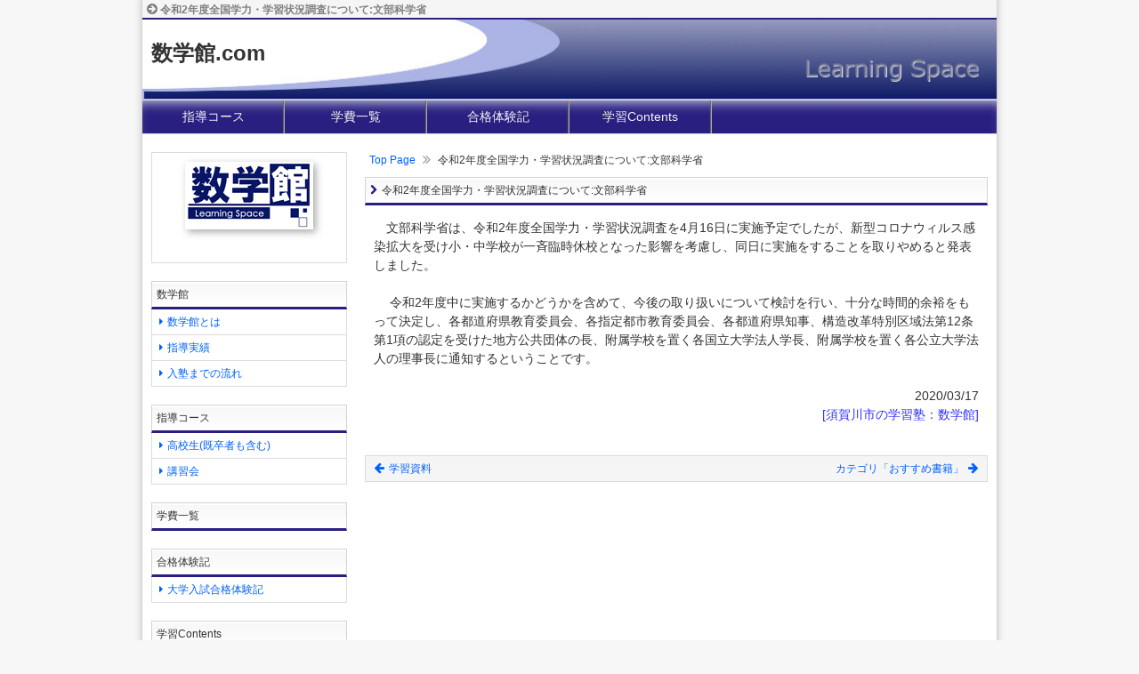

--- FILE ---
content_type: text/html; charset=UTF-8
request_url: https://xn--48s96u5q7b.com/entry345.html
body_size: 7165
content:
<!DOCTYPE html>
<html lang="ja">
<head>
<meta charset="utf-8">
<meta name="viewport" content="width=device-width">
<meta name="keywords" content="全国学寮区・学習状況調査">
<meta name="description" content="令和2年度全国学力・学習状況調査について:文部科学省">
<link rel="alternate" type="application/rss+xml" href="https://xn--48s96u5q7b.com/rss.xml">
<link rel="help" href="https://xn--48s96u5q7b.com/sitemap.html" title="サイトマップ">
<link rel="stylesheet" href="./ax-template/_common/ax-style.css">
<link rel="stylesheet" href="./ax-template/beta2l/style.css">
<link rel="stylesheet" href="./ax-template/_common/customize.css">
<link rel="stylesheet" href="./ax-admin/css/font-awesome.min.css">
<link rel="icon" type="image/vnd.microsoft.icon" href="./img/favicon.ico">

<script src="./ax-template/_common/jquery-1.8.3.min.js"></script>
<script src="./ax-template/_common/openclose.js"></script>

<title>令和2年度全国学力・学習状況調査について:文部科学省</title>

<!-- [if lt IE 9] >
<script src="./ax-template/_common/html5shiv.js"></script>
<script src="./ax-template/_common/css3-mediaqueries.js"></script>
<! [endif] -->


</head><body>

<div id="area_wrap">

	<!-- ▼トップ  -->
<div id="area_top">
	<h1>令和2年度全国学力・学習状況調査について:文部科学省</h1>
</div>
<!-- ▲トップ  -->


<!-- ▼ヘッダー  -->
<div id="area_header">
	<h2><a href="./">数学館.com</a></h2>
	</div>
<!-- ▲ヘッダー  -->
	<!-- ▼グローバルメニュー  -->
	<a id="area_globalmenu_oc">MENU</a>
	<div id="area_globalmenu">
		<ul>
							<li><a href="https://xn--48s96u5q7b.com/contents/" >指導コース</a></li>
							<li><a href="https://xn--48s96u5q7b.com/gakuhi/" >学費一覧</a></li>
							<li><a href="https://xn--48s96u5q7b.com/goukaku/" >合格体験記</a></li>
							<li><a href="https://xn--48s96u5q7b.com/stusycontents/" >学習Contents</a></li>
					</ul>
	</div>
<!-- ▼グローバルメニュー  -->

	<!-- ▼メイン -->
	<div id="area_main">

		<!-- ▽ページエリア  -->
		<div id="area_page">

			<!-- ▼コンテンツ -->
			<div id="area_contents">

				<!-- ▼パンくずリスト  -->
<div class="navi">
		<a href="./">Top Page</a>	<i class="fa fa-angle-double-right"></i>
		令和2年度全国学力・学習状況調査について:文部科学省</div>
<!-- ▲パンくずリスト  -->
	
								<h3>令和2年度全国学力・学習状況調査について:文部科学省</h3>
<div class="child">
　文部科学省は、令和2年度全国学力・学習状況調査を4月16日に実施予定でしたが、新型コロナウィルス感染拡大を受け小・中学校が一斉臨時休校となった影響を考慮し、同日に実施をすることを取りやめると発表しました。<br><br>&nbsp;　令和2年度中に実施するかどうかを含めて、今後の取り扱いについて検討を行い、十分な時間的余裕をもって決定し、各都道府県教育委員会、各指定都市教育委員会、各都道府県知事、構造改革特別区域法第12条第1項の認定を受けた地方公共団体の長、附属学校を置く各国立大学法人学長、附属学校を置く各公立大学法人の理事長に通知するということです。<br><br><div style="text-align: right;">2020/03/17<br></div><div style="text-align: right;"><span style="color: rgb(51, 51, 255);">[須賀川市の学習塾：数学館]</span></div></div>
								
				<!-- ▽前後ページリンク  -->
<div id="area_balink">
	<div class="before_link">
				<a href="./stusycontents/kyouikusiryou.html"><i class="fa fa-arrow-left"></i>学習資料</a>
			</div>
	<div class="after_link">
				<a href="./shoseki/">カテゴリ「おすすめ書籍」<i class="fa fa-arrow-right"></i></a>
			</div>
</div>
<!-- △前後ページリンク  -->
				<!-- ▽カテゴリリンク  -->
<!-- △カテゴリリンク  -->

			</div>
			<!-- ▲コンテンツ -->
	
			<!-- ▽サイドメニュー  -->
<div id="area_sidemenu">

									<div class="freearea">
			<div style="text-align: center;"><img alt="数学館" class="img_shadow" src="./img/logo1.jpg"></div><div style="text-align: center;"><br></div>			</div>
												<h3>数学館</h3>
						<ul>
							<li><a href="./category10/about.html" >数学館とは</a></li>
							<li><a href="./category10/jisseki.html" >指導実績</a></li>
							<li><a href="./category10/start.html" >入塾までの流れ</a></li>
						</ul>
												<h3>指導コース</h3>
						<ul>
							<li><a href="./contents/highschool.html" >高校生(既卒者も含む)</a></li>
							<li><a href="./contents/koushuukai.html" >講習会</a></li>
						</ul>
												<h3>学費一覧</h3>
						<ul>
						</ul>
												<h3>合格体験記</h3>
						<ul>
							<li><a href="./goukaku/uni.html" >大学入試合格体験記</a></li>
						</ul>
											<ul>
						</ul>
												<h3>学習Contents</h3>
						<ul>
							<li><a href="./stusycontents/jyukennews2023.html" >進学ニュース</a></li>
							<li><a href="./stusycontents/chugakuseidemotokeru.html" >中学生でも解ける大学入試問題</a></li>
							<li><a href="./stusycontents/koukounyusitaisaku.html" >高校入試対策問題</a></li>
							<li><a href="./stusycontents/koukounyuusikakomon.html" >高校入試過去問解説</a></li>
							<li><a href="./stusycontents/teikitest.html" >定期テスト対策</a></li>
							<li><a href="./stusycontents/entry53.html" >福島県県立高校入試選抜方法</a></li>
							<li><a href="./stusycontents/kyouikusiryou.html" >学習資料</a></li>
						</ul>
											<ul>
						</ul>
												<h3>おすすめ書籍</h3>
						<ul>
							<li><a href="./shoseki/entry21.html" >小学生以下向け</a></li>
						</ul>
											<ul>
						</ul>
												<h3>数学館公式ツイッター</h3>
						<div class="freearea">
			<a href="https://twitter.com/SugakuKantaro" target=""><div style="text-align: center;"><img src="./img/Twitter social icons - circle - blue2.jpg" alt="数学館公式ツイッター"></div><div style="text-align: center;">随時更新中<br></div></a>			</div>
			
</div>
<!-- △サイドメニュー  -->

		</div>
		<!-- △ページエリア  -->

	</div>
	<!-- ▲メイン -->

	<!-- ▼フッター  -->
<div id="area_footer">

		<!-- ▽フッターメニュー  -->
	<p class="footer_link">
										<a href="https://xn--48s96u5q7b.com/" >トップページ</a>
					　｜　			<a href="https://xn--48s96u5q7b.com/sitemap.html" >サイトマップ</a>
					　｜　			<a href="https://shunei.com/" target="_blank">駿英家庭教師学院</a>
			</p>
	<!-- △フッターメニュー  -->
	
	<p>Copyright &copy;　数学館.com　All Rights Reserved.</p>
</div>
<!-- ▲フッター  -->

</div>

<!-- Google tag (gtag.js) -->
<script async src="https://www.googletagmanager.com/gtag/js?id=G-XNQYS37K5Y"></script>
<script>
  window.dataLayer = window.dataLayer || [];
  function gtag(){dataLayer.push(arguments);}
  gtag('js', new Date());

  gtag('config', 'G-XNQYS37K5Y');
</script>
</body>
</html>


--- FILE ---
content_type: text/css
request_url: https://xn--48s96u5q7b.com/ax-template/_common/ax-style.css
body_size: 10140
content:
@charset "UTF-8";

/*〓〓 ◇AXIS用スタイル 〓〓〓〓〓〓〓〓〓〓〓〓〓〓〓〓〓〓*/

/*---画像---------------------------------------*/

.img_shadow{ box-shadow: 3px 3px 8px 0px #a9a9a9; }
.img_border{ border: 1px solid #c0c0c0; }
.img_float_left{ float: left;margin-right:10px; }
.img_float_right{ float: right;margin-left:10px; }

/*---矢印---------------------------------------*/

.arrow{
	display: block;
	background-image: url(./icon.png);
    background-repeat: no-repeat;
	display: inline-block;
	_display: inline;
	margin-right:2px;
}

.arrow_s{ width: 14px;height: 14px;background-size: 168px auto; }
.arrow_s_red1{ background-position: 0px 1px; }
.arrow_s_red2{ background-position: 0px -13px; }
.arrow_s_red3{ background-position: 0px -26px; }
.arrow_s_darkorange1{ background-position: -14px 1px; }
.arrow_s_darkorange2{ background-position: -14px -13px; }
.arrow_s_darkorange3{ background-position: -14px -26px; }
.arrow_s_orange1{ background-position: -28px 1px; }
.arrow_s_orange2{ background-position: -28px -13px; }
.arrow_s_orange3{ background-position: -28px -26px; }
.arrow_s_lightorange1{ background-position: -42px 1px; }
.arrow_s_lightorange2{ background-position: -42px -13px; }
.arrow_s_lightorange3{ background-position: -42px -26px; }
.arrow_s_lightgreen1{ background-position: -56px 1px; }
.arrow_s_lightgreen2{ background-position: -56px -13px; }
.arrow_s_lightgreen3{ background-position: -56px -26px; }
.arrow_s_green1{ background-position: -70px 1px; }
.arrow_s_green2{ background-position: -70px -13px; }
.arrow_s_green3{ background-position: -70px -26px; }
.arrow_s_blue1{ background-position: -84px 1px; }
.arrow_s_blue2{ background-position: -84px -13px; }
.arrow_s_blue3{ background-position: -84px -26px; }
.arrow_s_purple1{ background-position: -98px 1px; }
.arrow_s_purple2{ background-position: -98px -13px; }
.arrow_s_purple3{ background-position: -98px -26px; }
.arrow_s_pink1{ background-position: -112px 1px; }
.arrow_s_pink2{ background-position: -112px -13px; }
.arrow_s_pink3{ background-position: -112px -26px; }
.arrow_s_gray1{ background-position: -126px 1px; }
.arrow_s_gray2{ background-position: -126px -13px; }
.arrow_s_gray3{ background-position: -126px -26px; }
.arrow_s_gold1{ background-position: -140px 1px; }
.arrow_s_gold2{ background-position: -140px -13px; }
.arrow_s_gold3{ background-position: -140px -26px; }
.arrow_s_black1{ background-position: -154px 1px; }
.arrow_s_black2{ background-position: -154px -13px; }
.arrow_s_black3{ background-position: -154px -26px; }

.arrow_m{ width: 16px;height: 16px;background-size: 192px auto; }
.arrow_m_red1{ background-position: 0px 2px; }
.arrow_m_red2{ background-position: 0px -15px; }
.arrow_m_red3{ background-position: 0px -30px; }
.arrow_m_darkorange1{ background-position: -16px 2px; }
.arrow_m_darkorange2{ background-position: -16px -15px; }
.arrow_m_darkorange3{ background-position: -16px -30px; }
.arrow_m_orange1{ background-position: -32px 2px; }
.arrow_m_orange2{ background-position: -32px -15px; }
.arrow_m_orange3{ background-position: -32px -30px; }
.arrow_m_lightorange1{ background-position: -48px 2px; }
.arrow_m_lightorange2{ background-position: -48px -15px; }
.arrow_m_lightorange3{ background-position: -48px -30px; }
.arrow_m_lightgreen1{ background-position: -64px 2px; }
.arrow_m_lightgreen2{ background-position: -64px -15px; }
.arrow_m_lightgreen3{ background-position: -64px -30px; }
.arrow_m_green1{ background-position: -80px 2px; }
.arrow_m_green2{ background-position: -80px -15px; }
.arrow_m_green3{ background-position: -80px -30px; }
.arrow_m_blue1{ background-position: -96px 2px; }
.arrow_m_blue2{ background-position: -96px -15px; }
.arrow_m_blue3{ background-position: -96px -30px; }
.arrow_m_purple1{ background-position: -112px 2px; }
.arrow_m_purple2{ background-position: -112px -15px; }
.arrow_m_purple3{ background-position: -112px -30px; }
.arrow_m_pink1{ background-position: -128px 2px; }
.arrow_m_pink2{ background-position: -128px -15px; }
.arrow_m_pink3{ background-position: -128px -30px; }
.arrow_m_gray1{ background-position: -144px 2px; }
.arrow_m_gray2{ background-position: -144px -15px; }
.arrow_m_gray3{ background-position: -144px -30px; }
.arrow_m_gold1{ background-position: -160px 2px; }
.arrow_m_gold2{ background-position: -160px -15px; }
.arrow_m_gold3{ background-position: -160px -30px; }
.arrow_m_black1{ background-position: -176px 2px; }
.arrow_m_black2{ background-position: -176px -15px; }
.arrow_m_black3{ background-position: -176px -30px; }

.arrow_l{ width: 18px;height: 18px;background-size: 216px auto; }
.arrow_l_red1{ background-position: 0px 2px; }
.arrow_l_red2{ background-position: 0px -16px; }
.arrow_l_red3{ background-position: 0px -33px; }
.arrow_l_darkorange1{ background-position: -18px 2px; }
.arrow_l_darkorange2{ background-position: -18px -16px; }
.arrow_l_darkorange3{ background-position: -18px -33px; }
.arrow_l_orange1{ background-position: -36px 2px; }
.arrow_l_orange2{ background-position: -36px -16px; }
.arrow_l_orange3{ background-position: -36px -33px; }
.arrow_l_lightorange1{ background-position: -54px 2px; }
.arrow_l_lightorange2{ background-position: -54px -16px; }
.arrow_l_lightorange3{ background-position: -54px -33px; }
.arrow_l_lightgreen1{ background-position: -72px 2px; }
.arrow_l_lightgreen2{ background-position: -72px -16px; }
.arrow_l_lightgreen3{ background-position: -72px -33px; }
.arrow_l_green1{ background-position: -90px 2px; }
.arrow_l_green2{ background-position: -90px -16px; }
.arrow_l_green3{ background-position: -90px -33px; }
.arrow_l_blue1{ background-position: -108px 2px; }
.arrow_l_blue2{ background-position: -108px -16px; }
.arrow_l_blue3{ background-position: -108px -33px; }
.arrow_l_purple1{ background-position: -126px 2px; }
.arrow_l_purple2{ background-position: -126px -16px; }
.arrow_l_purple3{ background-position: -126px -33px; }
.arrow_l_pink1{ background-position: -144px 2px; }
.arrow_l_pink2{ background-position: -144px -16px; }
.arrow_l_pink3{ background-position: -144px -33px; }
.arrow_l_gray1{ background-position: -162px 2px; }
.arrow_l_gray2{ background-position: -162px -16px; }
.arrow_l_gray3{ background-position: -162px -33px; }
.arrow_l_gold1{ background-position: -180px 2px; }
.arrow_l_gold2{ background-position: -180px -16px; }
.arrow_l_gold3{ background-position: -180px -33px; }
.arrow_l_black1{ background-position: -198px 2px; }
.arrow_l_black2{ background-position: -198px -16px; }
.arrow_l_black3{ background-position: -198px -33px; }

.arrow_xl{ width: 22px;height: 22px;background-size: 264px auto; }
.arrow_xl_red1{ background-position: 0px 2px; }
.arrow_xl_red2{ background-position: 0px -20px; }
.arrow_xl_red3{ background-position: 0px -41px; }
.arrow_xl_darkorange1{ background-position: -22px 2px; }
.arrow_xl_darkorange2{ background-position: -22px -20px; }
.arrow_xl_darkorange3{ background-position: -22px -41px; }
.arrow_xl_orange1{ background-position: -44px 2px; }
.arrow_xl_orange2{ background-position: -44px -20px; }
.arrow_xl_orange3{ background-position: -44px -41px; }
.arrow_xl_lightorange1{ background-position: -66px 2px; }
.arrow_xl_lightorange2{ background-position: -66px -20px; }
.arrow_xl_lightorange3{ background-position: -66px -41px; }
.arrow_xl_lightgreen1{ background-position: -88px 2px; }
.arrow_xl_lightgreen2{ background-position: -88px -20px; }
.arrow_xl_lightgreen3{ background-position: -88px -41px; }
.arrow_xl_green1{ background-position: -110px 2px; }
.arrow_xl_green2{ background-position: -110px -20px; }
.arrow_xl_green3{ background-position: -110px -41px; }
.arrow_xl_blue1{ background-position: -132px 2px; }
.arrow_xl_blue2{ background-position: -132px -20px; }
.arrow_xl_blue3{ background-position: -132px -41px; }
.arrow_xl_purple1{ background-position: -154px 2px; }
.arrow_xl_purple2{ background-position: -154px -20px; }
.arrow_xl_purple3{ background-position: -154px -41px; }
.arrow_xl_pink1{ background-position: -176px 2px; }
.arrow_xl_pink2{ background-position: -176px -20px; }
.arrow_xl_pink3{ background-position: -176px -41px; }
.arrow_xl_gray1{ background-position: -198px 2px; }
.arrow_xl_gray2{ background-position: -198px -20px; }
.arrow_xl_gray3{ background-position: -198px -41px; }
.arrow_xl_gold1{ background-position: -220px 2px; }
.arrow_xl_gold2{ background-position: -220px -20px; }
.arrow_xl_gold3{ background-position: -220px -41px; }
.arrow_xl_black1{ background-position: -242px 2px; }
.arrow_xl_black2{ background-position: -242px -20px; }
.arrow_xl_black3{ background-position: -242px -41px; }


/*---ボックス---------------------------------------*/

div.box{ padding:7px; }

div.box_bg1{ background:#fff; }
div.box_bg2{ background:#ffffe0; }
div.box_bg3{ background:#ffefd5; }
div.box_bg4{ background:#ffe5e5; }
div.box_bg5{ background:#eaffcc; }
div.box_bg6{ background:#e0f0f9; }
div.box_bg7{ background:#f5f5f5; }

div.box_bd1{ border:1px solid #dcdcdc; }
div.box_bd2{ border:1px solid #ffd700; }
div.box_bd3{ border:1px solid #ff8c00; }
div.box_bd4{ border:1px solid #8b0000; }
div.box_bd5{ border:1px solid #6b8e23; }
div.box_bd6{ border:1px solid #0000cd; }
div.box_bd7{ border:1px solid #ccc; }

div.box_sd{ box-shadow:3px 3px 5px 0 #ccc;  }

div.box_rd{ border-radius: 10px;-webkit-border-radius: 10px;-moz-border-radius: 10px; }

span.box_icon_cmn{
	display: block;
	width: 31px;
	height: 31px;
	background-image: url(./icon.png);
    background-repeat: no-repeat;
	float:left;
	margin: 5px 6px 0px 0px;
}

span.box_ic1{ background-position: 0px -156px; }
span.box_ic2{ background-position: -32px -156px; }
span.box_ic3{ background-position: -63px -156px; }
span.box_ic4{ background-position: -94px -156px; }
span.box_ic5{ background-position: -125px -156px; }



/*---テーブル--------------------------------------*/

table.tbl_std{
	border-collapse: collapse;
	border-spacing: 0;
	max-width:100%;
}

table.tbl_std th, table.tbl_std td{
	border: 1px solid #c0c0c0;
	text-align: left;
	vertical-align: middle;
	padding: 5px;
	font-weight: normal;
	font-size: 9pt;
}

table.tbl_std th{
	background: #f5f5f5;
	box-shadow:0 2px 0px 0 #fff inset;
}

table.tbl_std td{
	background: #fff;
}




--- FILE ---
content_type: text/css
request_url: https://xn--48s96u5q7b.com/ax-template/_common/customize.css
body_size: 1495
content:
@charset "utf-8";

/*������������������������������������������������������
  �S�̐ݒ�
��������������������������������������������������������*/

/*--�e���v���[�g�J���[----------------------------------*/

div#area_top{
	border-bottom-color:#281F80;
}
div#area_contents h3,div#area_sidemenu h3{
	border-bottom-color:#281F80;
}
div#area_contents h3:before{
	color: #281F80;
}
h4:before{
	color:#281F80;
}
h5{
	border-bottom-color:#281F80;
}
h5:before{
	color:#281F80;
}
h6:before{
	color:#281F80;
}
div#area_globalmenu{
	background-color:#281F80;
}
@media only screen and (max-width:979px) {
	div#area_globalmenu{
		background: #f5f5f5;
	}
}
@media only screen and (min-width: 980px) {
	div#area_globalmenu ul li a:hover{
		background-color:#281F80;
	}
}
a#area_globalmenu_oc{
	background-color:#281F80;
}
div#area_globalmenu_bar{
	background-color:#281F80;
}

/*---�w�i-----------------------------------------------*/

body{
	background-color: #F7F7F7;
}


/*������������������������������������������������������
  �w�b�_�[
��������������������������������������������������������*/

div#area_header{
	background-color:#FFFFFF;
	height: 90px;;
	background: url(../../img/logo.jpg) no-repeat left top;
background-size: cover;

}




h2 a{
	
	FFFFFF
}

p#area_header_desc{
	
	FFFFFF
}


/*������������������������������������������������������
  �R���e���c
��������������������������������������������������������*/

div#area_contents h3{
	
}

div#area_contents h3:before{
	
}



